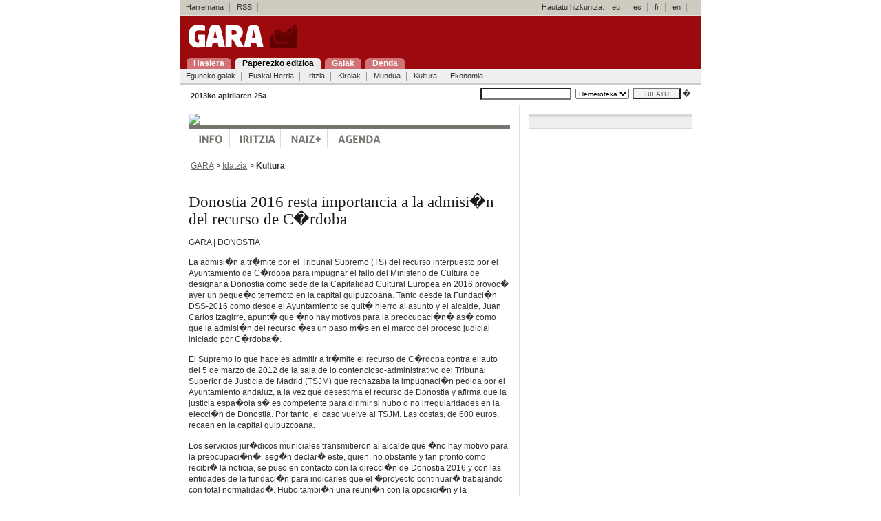

--- FILE ---
content_type: text/html; charset=UTF-8
request_url: https://gara.naiz.eus/paperezkoa/20130425/399598/es/Donostia-2016-resta-importancia-admision-recurso-Cordoba
body_size: 4133
content:

 



<!DOCTYPE html PUBLIC "-//W3C//DTD XHTML 1.0 Transitional//EN" "http://www.w3.org/TR/xhtml1/DTD/xhtml1-transitional.dtd">
<html xmlns="http://www.w3.org/1999/xhtml" lang="es" xml:lang="es">
 <head>
 <script type="text/javascript">var _sf_startpt=(new Date()).getTime()</script>
 <title> Donostia 2016 resta importancia a la admisi�n del recurso de C�rdoba - GARA </title>
<meta http-equiv="Content-Type" content="text/html; charset=iso-8859-1" />
 
 <link rel="stylesheet" type="text/css" media="screen" href="/estiloak/screen.css" />
 <!--[if IE]><link rel="stylesheet" type="text/css" href="/estiloak/ie.css" /><![endif]-->
<!--[if lt IE 6]><link rel="stylesheet" type="text/css" media="screen" href="/estiloak/ie5.css" /><![endif]-->
<link rel="stylesheet" href="/estiloak/inprimatu.css" type="text/css" media="print" />
<meta name="keywords" content="" />




<meta name="data" content="1366768800" />
<meta name="sekzioa" content="42" />



 </head>
 <body>

 <div id="main" class="hide-left">


			
			






<div id="header">
<div id="goikoa">


<!-- kontaktua, rss eta hizkuntzak -->
<div id="hnav1">
<ul><li><a href="/kontaktua/">Harremana</a><span class="divider"> : </span></li>
<li><a href="/rss/">RSS</a><span class="divider"> : </span></li>

</ul>
<span class="hizkuntza">Hautatu hizkuntza:</span>
<ul>
<li><a href="?Hizk=eu" hreflang="eu" title="Euskera bertsioa"><span lang="eu">eu</span></a><span class="divider"> : </span></li>
<li><a href="?Hizk=es" hreflang="es" title="Versi�n en espa�ol"><span lang="es">es</span></a><span class="divider"> : </span></li>
<li><a href="?Hizk=fr" hreflang="fr" title="Version Francaise"><span lang="fr">fr</span></a><span class="divider"> : </span></li>
<li><a href="?Hizk=en" hreflang="en" title="English Version"><span lang="en">en</span></a><span class="divider"> : </span></li>
</ul>
</div>

</div>

<div id="logoa"><h1 class="title"><a href="/index.php"><img src="/ird/logoa.gif" alt="Gara" class="markurikgabe" /></a></h1></div>
<div id="menunagusia">
<ul id="navigation">
<li><a href="/index.php" title="Portadara joan: alt + 1" accesskey="1"><span>Hasiera</span></a></li>
<li><a href="/paperezkoa" title="Paperezkoa: alt + 2" accesskey="2" class="oraingoa"><span>Paperezko edizioa</span></a></li>
<li><a href="/gaiak" title="Gaiak: alt + 3" accesskey="3"><span>Gaiak</span></a></li>
<li><a href="http://denda.gara.net" title="Gaiak: alt + 4" accesskey="3"><span>Denda</span></a></li>
</ul> 
</div>
<!-- sekzioak -->
<div class="hnav2">
<ul><li><a href="/paperezkoa/20130425/egunekogaiak">Eguneko gaiak</a><span class="divider"> : </span></li>
<li><a href="/paperezkoa/20130425/euskalherria">Euskal Herria</a><span class="divider"> : </span></li>
<li><a href="/paperezkoa/20130425/iritzia">Iritzia</a><span class="divider"> : </span></li>
<li><a href="/paperezkoa/20130425/kirolak">Kirolak</a><span class="divider"> : </span></li>
<li><a href="/paperezkoa/20130425/mundua">Mundua</a><span class="divider"> : </span></li>
<li><a href="/paperezkoa/20130425/kultura">Kultura</a><span class="divider"> : </span></li>
<li><a href="/paperezkoa/20130425/ekonomia">Ekonomia</a><span class="divider"> : </span></li>
</ul>
<hr class="hide" />
</div>

<!-- bilatzailea -->
<form name="bilatzailea" id="bilatzailea" method="post" action="/bilaketak/">
<div id="edizioak" class="txikia">
<div id="data"><span class="beltza">2013ko apirilaren 25a</span></div>
<div id="bilatu">
<input name="hitzak" id="hitzak" type="text" value="" tabindex="3" /> <select name="aa"><option selected="selected">Hemeroteka</option></select><input name="bilatu-botoia" id="bilatu-botoia" type="submit" value="BILATU" />
 �</div>
</div>
</form>

 </div>

<div id="columns">
<div class="cols-wrapper">
<div class="float-wrapper">

<!-- zutabe nagusia -->
<div id="col-a">
<div class="main-content">

<a href="http://www.naiz.info"><img src="http://www.gara.net/naiz/naiz.gif" class="markurikgabe"></a>
<div id="menu-bar">
	<div id="nav-menu">
  <ul>
    
    <li><a href="http://www.naiz.info/eu" id="info-eu">Info</a></li>
    
    <li><a href="http://www.naiz.info/eu/iritzia" id="opinion-eu">opinion</a></li>
    
    <li><a href="http://www.naiz.info/eu/naizplus" id="naiz-eu">Naiz+</a></li>
    
    <li><a href="http://www.naiz.info/eu/agenda" id="agenda-eu">Agenda</a></li>
        
  </ul>
	</div>
</div>

<div class="edukina">&nbsp;<a href="/index.php" class="loturagrixa">GARA</a> &gt; <a href="/paperezkoa/20130425/portada" class="loturagrixa">Idatzia</a> &gt; 



 <span class="beltza">Kultura</span></div>


<div class="edukina artikuloa">
<p class="zintiloa"></p>
<h2 class="paperezkoa-beltza"> Donostia 2016 resta importancia a la admisi�n del recurso de C�rdoba</h2>
<span class="sarrera-idatzia"></span>




 
 
 <div class="art_main"><div class="ART_BODY_AUTHOR"><p >GARA | DONOSTIA</p></div><div class="ART_BODY"><p >La admisi�n a tr�mite por el Tribunal Supremo (TS) del recurso interpuesto por el Ayuntamiento de C�rdoba para impugnar el fallo del Ministerio de Cultura de designar a Donostia como sede de la Capitalidad Cultural Europea en 2016 provoc� ayer un peque�o terremoto en la capital guipuzcoana. Tanto desde la Fundaci�n DSS-2016 como desde el Ayuntamiento se quit� hierro al asunto y el alcalde, Juan Carlos Izagirre, apunt�  que �no hay motivos para la preocupaci�n� as� como que la admisi�n del recurso �es un paso m�s en el marco del proceso judicial iniciado por C�rdoba�.</p><p >El Supremo lo que hace es admitir a tr�mite el recurso de C�rdoba contra el auto del 5 de marzo de 2012 de la sala de lo contencioso-administrativo del Tribunal Superior de Justicia de Madrid (TSJM) que rechazaba la impugnaci�n pedida por el Ayuntamiento andaluz, a la vez que desestima el recurso de Donostia y afirma que la justicia espa�ola s� es competente para dirimir si hubo o no irregularidades en la elecci�n de Donostia. Por tanto, el caso vuelve al TSJM. Las costas, de 600 euros, recaen en la capital guipuzcoana.</p><p >Los servicios jur�dicos municiales transmitieron al alcalde que �no hay motivo para la preocupaci�n�, seg�n declar� este, quien, no obstante y tan pronto como recibi� la noticia, se puso en contacto con la direcci�n de Donostia 2016 y con las entidades de la fundaci�n para indicarles que el �proyecto continuar� trabajando con total normalidad�. Hubo tambi�n una reuni�n con la oposici�n y la Fundaci�n D-2016 record� que hace un a�o las instituciones europeas ratificaron la elecci�n de Donostia.</p></div></div>
 
 </div>

<!-- artikuloaren aukerak -->
<form method="post" action="/bidali/bidali.php">
<div id="edukina-imprimatu"><a href="?inprimatu=1"><img src="/ird/imprimatu.gif" alt="Imprimatu" width="88" height="23" border="0" class="markurikgabe" title="Sakatu imprimatzeko" /></a>&nbsp;
<input name="titularra" type="hidden" value=" Donostia 2016 resta importancia a la admisi�n del recurso de C�rdoba" />
<input name="lotura" type="hidden" value="http://www.gara.net/paperezkoa/20130425/399598/es/Donostia-2016-resta-importancia-admision-recurso-Cordoba" />
<input name="imageField" type="image" src="/ird/korreozbidali.gif"  /></div>
</form>
<!-- input-ak -->

<div id="edukina-gehitu" class="txikia">Gehitu artikuloa:
<a href="http://del.icio.us/post?title=&amp;url=http://www.gara.net/paperezkoa/20130425/399598/es/Donostia-2016-resta-importancia-admision-recurso-Cordoba">
<img src="/ird/delicious.gif" alt="Delicious" width="85" height="20" border="0" class="markurikgabe" title="Sakatu imprimatzeko" /></a>
<a href="http://www.zabaldu.com/api/zabaldu_edo_bozkatu.php?url=http://www.gara.net/paperezkoa/20130425/399598/es/Donostia-2016-resta-importancia-admision-recurso-Cordoba"><img src="/ird/zabaldu.gif" alt="Zabaldu" width="96" height="20" border="0" class="markurikgabe" /></a></div> 
<div id="edukina-igo"><a href="#"><img src="/ird/igo.gif" alt="Igo" width="41" height="25" border="0" class="markurikgabe" /></a>&nbsp;</div>


</div>
</div>
</div>



<!-- eskubiko zutabea -->
<div id="col-c" class="sidecol">


<div class="edukina-zutabea utsunea">
<!--/* OpenX Javascript Tag v2.8.7 */-->

<script type='text/javascript'><!--//<![CDATA[
   var m3_u = (location.protocol=='https:'?'https://p.gara.net/www/delivery/ajs.php':'http://p.gara.net/www/delivery/ajs.php');
   var m3_r = Math.floor(Math.random()*99999999999);
   if (!document.MAX_used) document.MAX_used = ',';
   document.write ("<scr"+"ipt type='text/javascript' src='"+m3_u);
   document.write ("?zoneid=1");
   document.write ('&amp;cb=' + m3_r);
   if (document.MAX_used != ',') document.write ("&amp;exclude=" + document.MAX_used);
   document.write (document.charset ? '&amp;charset='+document.charset : (document.characterSet ? '&amp;charset='+document.characterSet : ''));
   document.write ("&amp;loc=" + escape(window.location));
   if (document.referrer) document.write ("&amp;referer=" + escape(document.referrer));
   if (document.context) document.write ("&context=" + escape(document.context));
   if (document.mmm_fo) document.write ("&amp;mmm_fo=1");
   document.write ("'><\/scr"+"ipt>");
//]]>--></script><noscript><a href='http://p.gara.net/www/delivery/ck.php?n=a9d7478d&amp;cb=INSERT_RANDOM_NUMBER_HERE' target='_blank'><img src='http://p.gara.net/www/delivery/avw.php?zoneid=1&amp;cb=INSERT_RANDOM_NUMBER_HERE&amp;n=a9d7478d' border='0' alt='' /></a></noscript>

</div>

</div>
</div>
</div>

<!-- oina -->


<!-- oina azken div-ak orria ixten du --> 
<div id="footer" class="clear">
<div id="oinarr">

<div class="hnav3"><ul><li><a href="/index.php">Hasiera</a><span class="divider"> : </span></li>
<li><a href="/paperezkoa">Paperezko edizioa</a><span class="divider"> : </span></li>
<li><a href="/gaiak">Gaiak</a><span class="divider"> : </span></li>
<li><a href="/kontaktua/denda">Denda</a><span class="divider"> : </span></li>
</ul></div>
<a href="http://www.euskalherria.com"><img src="http://ird.gara.net/euskalherria.gif" width="159" height="20" alt="euskalherria.com" border="0" class="feskubi markurikgabe" /></a>

</div>
<div class="hnav4"><ul>
 <li>� Baigorri Argitaletxea<span class="divider"> : </span></li>
 <li><a href="/kontaktua/">Harremana</a><span class="divider"> : </span></li>
 <li><a href="/norgara/">Nor gara</a><span class="divider"> : </span></li>
 <li><a href="/kontaktua/publi">Iragarkiak</a><span class="divider"> : </span></li>
 <li>&nbsp;<img src="http://ird.gara.net/rss.gif" width="17" height="14" style="vertical-align: middle;" class="markurikgabe" alt="" /><a href="/rss/">RSS</a><span class="divider"> : </span></li>
 <li><a href="/posta/">Titularrak</a><span class="divider"> : </span></li>
</ul></div>

<script type="text/javascript">
		var _gaq = _gaq || [];
		_gaq.push(['_setAccount', 'UA-32134761-1']);
		_gaq.push(['_setDomainName', 'naiz.info']);
		_gaq.push(['_trackPageview']);
		
		(function() {
		var ga = document.createElement('script'); ga.type = 'text/javascript'; ga.async = true;
		ga.src = ('https:' == document.location.protocol ? 'https://ssl' : 'http://www') + '.google-analytics.com/ga.js';
		var s = document.getElementsByTagName('script')[0]; s.parentNode.insertBefore(ga, s);
		})();
</script>

 </div>

</div>
<script type="text/javascript">
var _sf_async_config={uid:34438,domain:"naiz.info"};
(function(){
  function loadChartbeat() {
    window._sf_endpt=(new Date()).getTime();
    var e = document.createElement('script');
    e.setAttribute('language', 'javascript');
    e.setAttribute('type', 'text/javascript');
    e.setAttribute('src',
       (("https:" == document.location.protocol) ? "https://a248.e.akamai.net/chartbeat.download.akamai.com/102508/" : "http://static.chartbeat.com/") +
       "js/chartbeat.js");
    document.body.appendChild(e);
  }
  var oldonload = window.onload;
  window.onload = (typeof window.onload != 'function') ?
     loadChartbeat : function() { oldonload(); loadChartbeat(); };
})();

</script>
</body>
</html>

--- FILE ---
content_type: text/css
request_url: https://gara.naiz.eus/estiloak/layout.css
body_size: 3118
content:
body {
  font-size: 100.01%; 
}
#col-a { /*  ezker zutabe nagusia */
  float: right;
  width: 100%;
}
#col-a[id] { 
  margin-left: -1px;
}
#col-b {
  float: left;
  margin-left: -22em;
  z-index: 10; 
}
#col-b[id] { 
  margin-right: 1px;
}
#col-c {
  float: right;
  margin-right: -22em;
  z-index: 11; 

}
#col-c1 {
  float: right;
  margin-right: -12em;
  z-index: 11; 
}
#col-c[id] { 
  margin-left: 1px;
}
#zutabe-osoa{
	clear: both;
	height: 99%;
	width: 97%;
	padding: 1em;
	padding-bottom: 4em;
}

#zutabe-osoa-bideoa{
	clear: both;
	height: 99%;
	width: 97%;
	padding: 1em;
	padding-bottom: 4em;
}
#zutabe-osoa-beltza{
	clear: both;
	height: 99%;
	width: 96.8%;
	padding: 1em;
	background: #000000;
	padding-bottom: 4em;
}
#alerta-nagusia {
	width: 462px;
	background-color: #CF7376;
	float: left;
}
#alerta-testua {
	width: 440px;
	background-color: #EFEFEF;
	padding: 2px 4px;
	float: right;
}
.show-all #columns {
  padding: 0 22em;
}
.hide-left #columns {
  padding: 0 22em 0 0;
}
.hide-left1 #columns {
  padding: 0 12em 0 0;
}
.hide-right #columns {
  padding: 0 0 0 22em;
}
.cols-wrapper {
  width: 100%;
}
.cols-wrapper[class] {
  padding-bottom: 0.1px; 
}
.float-wrapper {
  float: left;
  width: 100%;
  position: relative;
  z-index: 0;
	border-right: 1px solid #E0E0E0;
	margin: 0;
}
.float-wrapper[class] { 
  margin-right: -1px;
}
.sidecol {
  position: relative;
  width: 21.8em;
  overflow: hidden;
}
.sidecol1 {
  position: relative;
  width: 11.8em;
  overflow: hidden;
}
.box, .main-content {
  margin: 0 1em;
	padding: 0;
}
.clear {
  clear: both;
}
.none {
  display: none;
}


/* hemen daude edukinaren kapa guztiak */
.arrunta {
	clear: both;
	margin: 0;
	padding-top: .4em;
	padding-bottom: .4em;
}

.goiko-separazioa {
	clear: both;
	margin: 0;
	padding-top: 1em;
}

.edukina { /* edukina dagoen bakoitzean hau jartzen da: albisteen titularretan e.a.  */
	clear: both;
	margin: 0;
	height: 100%;
	padding-top: .4em;
	padding-bottom: .8em;
}

.edukina-marra { /* edukina amaieran oina bezela marra bat dauka */
	clear: both;
	margin: 0;
	height: 100%;
	padding-top: .4em;
	padding-bottom: .8em;
	border-bottom:1px solid #ccc;
}

.edukina-maite { /* edukina dagoen bakoitzean hau jartzen da: albisteen titularretan e.a.  */
	clear: both;
	margin: 0;
	height: 100%;
	padding-top: .4em;
	padding-bottom: .8em;
	border-top: 2px solid #3ec460;
}

.edukina-pad5 {
	clear: both;
	margin: 0;
	height: 100%;
	padding: .4em;
}
	

.edukina-galeria-flash {
	clear: both;
	height: 55em;
	vertical-align: top;
}

.edukina-galeria-flash-horizontalak {
	clear: both;
	height: 47em;
	vertical-align: top;
}

.edukina-galeria-flash-horizontalak-txikiak {
	clear: both;
	height: 40em;
	vertical-align: top;
	padding-top:10px;
}

.edukina-apertura { /* edukina dagoen bakoitzean hau jartzen da: albisteen titularretan e.a.  */
	clear: both;
	margin: 0;
	height: 100%;
	padding-top: .4em;
	padding-bottom: .8em;
	border-bottom: 1px solid #E0E0E0;
}

.edukina-zutabea { /* kaxa grixak baldin badaude hau ipintzena da  */
	clear: both;
	margin: 0;
	height: 100%;
	padding-top: .5em;
	padding-bottom: 1em;
	border-top: 5px solid #D8D8D8;
	border-bottom: 1px solid #D8D8D8;
	background-color: #EFEFEF;
	padding: 8px;
}

.edukina-zutabea-berdea { /* kaxa grixak baldin badaude hau ipintzena da  */
	clear: both;
	margin: 0;
	height: 100%;
	padding-top: .5em;
	padding-bottom: 1em;
	border-top: 5px solid #a9c8c4;
	border-bottom: 1px solid #a9c8c4;
	background-color: #EFEFEF;
	padding: 8px;
}

.edukina-zutabea-hauteskundeak { /* kaxa grixak baldin badaude hau ipintzena da  */
	clear: both;
	margin: 0;
	height: 100%;
	padding-top: .5em;
	padding-bottom: 1em;
	border-top: 5px solid #80c993;
	border-bottom: 1px solid #80c993;
	background-color: #edf6ef;
	padding: 8px;
}

.edukina-zutabea-bat { /* kaxa grixak baldin badaude hau ipintzena da  */
	clear: both;
	margin: 0 0 10px 0;
	height: 100%;
	padding-top: .5em;
	padding-bottom: 1em;
	border-top: 2px solid #D8D8D8;
	border-bottom: 1px solid #D8D8D8;
	background-color: #f6f6f6;
	padding: 8px;
}

.edukina-zutabea-bideoa {
	background-color: #EFEFEF;
	border-top: 2px solid #D8D8D8;
	clear: both;
	margin: 0 0 10px 0;
	height: 100%;
}

.edukina-zutabea-bideoa-portada {
	background-color: #EFEFEF;
	border-top: 4px solid #D8D8D8;
	clear: both;
	margin: 0 0 10px 0;
	height: 100%;
}

.edukina-zutabea-bideoa-azpikoa {
	background-color: #EFEFEF;
	border-bottom: 1px solid #D8D8D8;
	clear: both;
	margin: 0 0 10px 0;
	padding: 5px 8px;
	height: 100%;
}

.edukina-iruditan { /* kaxa iruditan  */
	clear: both;
	margin: 0;
	height: 100%;
	padding-top: 1em;
	padding-bottom: 1em;
	border-top: 20px solid #333333;
	border-bottom: 8px solid #333333;
	background-color: #333333;
	padding: 8px;
}

.edukina-ultimas {
	clear: both;
	margin-top: 1.3em;
	border-top: 5px solid #D8D8D8;
	border-bottom: 1px solid #D8D8D8;
	background-color: #EFEFEF;
	padding: 8px;
}

#edukina-imprimatu { /* inprimatzeko botoia eta korreoaren kaxa  */
	clear: both;
	margin: 0;
	margin-top: 2em;
	padding: 0;
	height: 22px;
	background-color: #F7F7F7;
	text-align: center;
}

#edukina-gehitu { /* del.icio.us eta horien kaxa */
	clear: both;
	margin: 0;
	margin-top: 1em;
	padding: 0;
	height: 20px;
	background-color: #F7F7F7;
	text-align: center;
	border-top: 1px solid #CCC;
	border-bottom: 1px solid #CCC;
	vertical-align: middle;
}

#edukina-igo { /* edukina dagoen bakoitzean hau jartzen da: albisteen titularretan e.a.  */
	clear: both;
	margin: 0;
	height: 100%;
	padding-top: .4em;
	padding-bottom: .8em;
	text-align: right;
}

.edukina-txuria {
	clear: both;
	text-align:center;
	margin: 0;
	height: 100%;
	padding-top: .5em;
	padding-bottom: 1em;
	background-color: #FFFFFF;
	padding: 8px;
}


/*    =hemeroteka ------------------------------------------------ */

#hem-kabezera {
	border-bottom: solid 2px #eee;
	margin-bottom: 5px;
}

#hem-kapa-portada {
	float: right;
	width: 25em;
	background-color: #CCCCCC;
}

#hem-kapa-egutegiak {
	float: left;
	width: 35em;
}
#hem-datak-egutegi {
	background-color: #CCCCCC;
	height: 50px;
	margin-bottom: 5px;
	padding: 3px;
}
#hem-titularrak {

}
#hem-datak {
	background-color:#999900;
	width: 17em;
	float: left;
}
#hem-egutegia {
	background-color: #990000;
	width: 16em;
	float: right;
}
#hem-nabigazioa {
	width: 25.2em;
}

.hem-albistea-banaketa {
	border-bottom: solid 2px #f3f3f3;
	margin-bottom: 8px;
	padding-bottom: 8px;
}
.hem-kab-edizioak {
	background-color: #eee;
}


/* =hemeroteka bukaera ------------------------------------------ */



#azk-artikuloa a{
	color: #2a5888;
	border-bottom: 1px solid #ccc;
	text-decoration: none;
}
#azk-artikuloa a:hover{
	color: #2a5888;
	border-bottom: 1px solid #fff;
	text-decoration: none;
}

#azk-artikuloa img{
	border-bottom: 0;
	text-decoration: none;
}

#azk-artikuloa img a:hover{
	border-bottom: 0;
	text-decoration: none;
}


.edukin-txuria { /* eguneko gaia hemen dihoa */ 
	border-top: 1px solid #ccc;
	border-bottom: 1px solid #ccc;
	background-color: #fff;
	height: 100%;
	padding: 6px;
	clear: both;
}

.edukin-gris-argia {
	background-color: #F7F7F7;
	padding-left: .2em;
}

.edukin-grisa {
	background-color: #C1BFBF;
	height: 40px;
}

.edukin-grisa1 {
	background-color: #C1BFBF;
	height: 40px;
	padding: 5px;
}

.edukin-grisa2 {
	background-color: #ededed;
	height: 20px;
	padding: 5px;
}

.edukin-grisa3 {
	background-color: #e4e4e4;
	height: 20px;
	padding: 5px;
}

.edukin-berdea {
	background-color: #80c993;
	height: 20px;
	padding: 5px;
}

.edukin-urdina {
	background-color: #2b69b2;
	height: 20px;
	padding: 5px;
	color: #FFFFFF;
	font: Georgia, "Times New Roman", Times, serif;
}


.edukin-grisa a, .edukin-grisa a:link, .edukin-grisa a:visited {
	color: #fff;
	text-decoration: none;
}

.edukin-zazpika { /* zazpikaren kaxa */
	 margin: 1em;
	border: 1px solid #ADBFD1;
	background-color: #F0F4F5;
	padding: 8px;
	height: 120px;
	/*margin-top: 8px;*/
}
.edukin-publizitatea { /* publizitateen kaxa nagusia */
 	 margin: .80em;
	text-align:center;
}

.edukin-publizitatea-229 { /* publizitateen kaxa nagusia */
	width: 240px;	
	margin: .80em;
	text-align:center;
}

.edukina-argazkia-portada {
	clear: both;
	margin: 0;
	height: 100%;
	background-color: #F7F7F7;
}

.edukina-argazkia-portada-eskubi {
	clear: both;
	margin: 0;
	height: 100%;
	background-color: #F7F7F7;
	float: right;
}

.edukina-argazkia-oinarekin {
	clear: both;
	margin-top: 5px;
	height: 100%;
	padding-left: .4em;
	padding-right: .4em;
	padding-top: .8em;
	padding-bottom: .8em;
	border-bottom: 1px solid #ccc;
	background-color: #F7F7F7;
}

.edukina-argazkia-haundi {
	clear: both;
	margin-top: 5px;
	height: 100%;
	padding-left: .0em;
	padding-right: .0em;
	padding-top: 1em;
	padding-bottom: 1em;
	border-bottom: 1px solid #ccc;
	background-color: #333333;
}

.edukina-audio {
	width:230px;
	clear: both;
	margin-top: .4em;
	height: 100%;
	border: 1px solid #ccc;
	background-color: #FFFFFF;
}

.edukina-audio a{
	border-bottom: 0;
}

.edukina-audio a:hover {
border-bottom: 0;
	text-decoration: none;
	
}


.entresaka {
	clear: both;
	width: 170px;
	margin-top: 1em;
	height: 100%;
	padding-top: .8em;
	padding-bottom: 1em;
	border-top: 5px solid #D8D8D8;
	border-bottom: 1px solid #D8D8D8;
	background-color: #EFEFEF;
	padding: 8px;
}
.adierazpenak {
	clear: both;
	width: 170px;
	margin-top: 1em;
	height: 100%;
	padding-top: .8em;
	padding-bottom: 1em;
	border-top: 5px solid #D8D8D8;
	border-bottom: 1px solid #D8D8D8;
	background-color: #EFEFEF;
	padding: 8px;
}

.edukina:after, .edukina-iritzia:after, .edukina-zutabea:after, #zutabeak:after, .edukin-txuria:after, .edukin-grisa:after, .edukin-zazpika:after, .edukin-publizitatea:after, #paperezkoa:after {
	content: "";
	display: block;
	height: 0;
	clear: both;
}

#zutabeak {
	border-bottom: 1px solid #E0E0E0;
	clear: both;
	height: 100%;
	background-image: url(http://ird.gara.net/bertikala.gif);
	background-repeat: repeat-y;
	background-position: 60% 0;
}

#zutabeak.bertikalarikez {
	background-image: url();
}

#ezkerra { /* portadako ezkerreko zutabea */
	width: 58.5%;
	float: left;
	padding: 2px 18px 10px 0;
}

#eskubia { /* portadako eskubiko zutabea */
	width: 37%;
	float: left;
	padding: 2px 0 10px 2px;
}

#ezkerra-papera { /* idatzia portadako ezkerreko zutabea */
	width: 52.6%;
	float: left;
	padding: 10px 9px 10px 0;
}

#eskubia-papera { /* idatzia portadako eskubiko zutabea */
	width: 45%;
	float: left;
	padding: 10px 0 10px 2px;
}

#ezkerra-iritzia { /* iritzia kaxa ezker zutabea */
	width: 50%;
	float: left;
	padding: 0 18px 10px 35px;
	background-image: url(http://ird.gara.net/ir.gif);
	background-repeat: no-repeat;
	background-position: 0;
}


#eskubia-iritzia { /* iritzia kaxa eskubiko zutabea */
	width: 37%;
	float: left;
	padding: 0 0 10px 2px;
}

#impresa {
	border-bottom: 1px solid #D6D5D5;
	margin-top: 1.5em;
}

#gara {
	border-top: 2px solid #fff;
	background-color: #9D0A0E;
	height: 27px;
}

#gara a, #gara a:link, #gara a:visited {
	color: #fff;
	text-decoration: none;
}

#hemeroteka, .hnav5 { /* hnav5: idatzia portadan  indizea, hemeroteka .... loturak  */
	float: right;
	padding: 4px 15px 0 0;
	color: #FFFFFF;
}

#paperezkoa { /* idatzi portadaren kabezera */
	border-bottom: 3px solid #E0E0E0;
	height: 100%;
}



.publizitatea { /* publizitate baten 110 kaxa */
	text-align: center;
 	margin: 2px;
 	float:left;
	width: 45.5%;
	border: 3px solid #D8D8D8;
}

.publizitatea1 { /* publizitate baten 110 kaxa */
	text-align: center;
 	margin: 2px;
 	float:left;
	width: 90%;
	border: 3px solid #D8D8D8;
}

.publizitatea2 { /* publizitate baten 110 kaxa */
 	margin: 2px;
	width: 95%;
	border: 3px solid #D8D8D8;
}

.dosierra {
	float:left;
	width: 49.4%;
	margin: 1px;
}

.altuera56 {
	height: 56px;
}

.utsunea {
	margin: 1em;
}

.goian-utsunerikez {
	padding-top: 0;
}

#aurrekoak, #orrialdeak, #hurrengoak {
	width: 79%;
	float: left;
	height: 10px;
}
#aurrekoak {
	width: 10%;
}
#hurrengoak {
	width: 10%;
	text-align: right;
}
#orrialdeak {
	text-align: center;
}



#nav-menu h5{
display:none;
}


/*********** NAIZ-EKO TITULARREN MENUA ****************/

#logoa-naiz {
    margin-bottom: 5px;
}

#menu-bar { display: inline; float: left; margin-right: 0; width: 467px; position: relative; border-top: 7px solid #767671; }
* html #menu-bar { overflow-x: hidden; }


#nav-menu { float: left; height: 40px; }
#nav-menu img { float: left; }
#nav-menu ul { position: relative; top: -7px; height: 34px; list-style: none; margin: 0; padding: 0; }
#nav-menu ul li { border-top: 7px solid transparent; float: left; }
#nav-menu ul li:hover { border-top: 7px solid #c25b15; }
#nav-menu ul li.active { border-top: 7px solid #c25b15; }
#nav-menu ul a { border-right: 1px solid #dcdcdc; padding: 8px 0 0 15px; background-position: 15px 8px; background-repeat: no-repeat; display: block; height: 19px; line-height: 27px; text-indent: -9999px; }
#nav-menu ul li.first a { border-left: 1px solid #dcdcdc; }
#nav-menu ul a#info-eu, #nav-menu ul a#info-es, #nav-menu ul a#info-fr, #nav-menu ul a#info-en { margin-left: 0; width: 44px; background-image: url(/naiz/info_grixa.gif); }
#nav-menu ul li.active a#info-eu, #nav-menu ul li.active a#info-es, #nav-menu ul li.active a#info-fr, #nav-menu ul li.active a#info-en, #nav-menu ul a#info-eu:hover, #nav-menu ul a#info-es:hover, #nav-menu ul a#info-fr:hover, #nav-menu ul a#info-en:hover { background-image: url(/naiz/info_naranja.gif); }
#nav-menu ul a#opinion-eu { width: 58px; background-image: url(/naiz/iritzia_grixa.gif); }
#nav-menu ul a#opinion-es { width: 66px; background-image: url(/naiz/iritzia_grixa.gif); }
#nav-menu ul a#opinion-fr, #nav-menu ul a#opinion-en { width: 66px; background-image: url(/naiz/iritzia_grixa.gif); }
#nav-menu ul li.active a#opinion-eu, #nav-menu ul a#opinion-eu:hover { background-image: url(/naiz/iritzia_naranja.gif); }
#nav-menu ul li.active a#opinion-es, #nav-menu ul a#opinion-es:hover { background-image: url(/naiz/iritzia_naranja.gif); }
#nav-menu ul li.active a#opinion-en, #nav-menu ul a#opinion-en:hover { background-image: url(/naiz/iritzia_naranja.gif); }
#nav-menu ul a#naiz-eu, #nav-menu ul a#naiz-es, #nav-menu ul a#naiz-fr, #nav-menu ul a#naiz-en { width: 52px; background-image: url(/naiz/naiz+_grixa.gif); }
#nav-menu ul li.active a#naiz-eu, #nav-menu ul a#naiz-eu:hover, #nav-menu ul li.active a#naiz-es, #nav-menu ul a#naiz-es:hover, #nav-menu ul li.active a#naiz-fr, #nav-menu ul a#naiz-fr:hover, #nav-menu ul li.active a#naiz-en, #nav-menu ul a#naiz-en:hover { background-image: url(/naiz/naiz+_naranja.gif); }
#nav-menu ul a#agenda-eu, #nav-menu ul a#agenda-es, #nav-menu ul a#agenda-fr, #nav-menu ul a#agenda-en { width: 84px; background-image: url(/naiz/agenda_grixa.gif); }
#nav-menu ul li.active a#agenda-eu, #nav-menu ul a#agenda-eu:hover, #nav-menu ul li.active a#agenda-es, #nav-menu ul a#agenda-es:hover, #nav-menu ul li.active a#agenda-fr, #nav-menu ul a#agenda-fr:hover, #nav-menu ul li.active a#agenda-en, #nav-menu ul a#agenda-en:hover { background-image: url(/naiz/agenda_naranja.gif); }





--- FILE ---
content_type: text/css
request_url: https://gara.naiz.eus/estiloak/menua.css
body_size: 1525
content:
h1.title {
	margin: 0;
	padding: 0;
	line-height: 0;
}

.hide {
	display: none !important;
}


#edizioak {
	margin:0;
	background-color: #fff;
	border-bottom: 1px solid #E0E0E0;
	padding: 5px 15px 5px 15px;
	height: 19px;
}
#edizioak-grixa {
	margin:0;
	background-color: #efefef;
	border-bottom: 1px solid #E0E0E0;
	padding: 5px 15px 5px 10px;
	height: 19px;
}
#edizioak-beltza {
	margin:0;
	background-color: #333;
	border-bottom: 1px solid #666;
	padding: 5px 15px 5px 15px;
	height: 19px;
	color: #fff;
}

#data {
	float: left;
	margin:0;
	padding-top: 4px;
}

#bilatu {
	margin: 0;
	text-align: right;
	float: right;
}

#logoa-eta-inpresoa {
	margin: 0;
	padding: 12px;
}

#logoa {
	width: 200px;
	padding: 12px;
}

#inpresoa {
	float: right;
	padding-top: 12px;

}


#navigation {
	font-family: Tahoma, Verdana, Arial, Helvetica, sans-serif;
}

#navigation a {
	margin:0 3px;
	padding: 0;
	color: #fff;
	background: #CF7376 url(/ird/menu/left-tab.gif) left top no-repeat;
	text-decoration: none;
	padding-left: 10px;
	font-weight: bold;
}

#navigation a span {
background: url(/ird/menu/right-tab.gif) right top no-repeat;
padding-right: 10px;
}

#navigation a, #navigation a span
{
display: block;
float: left

}

/* Hide from IE5-Mac \*/
#navigation a, #navigation a span{
float: none;
}
/* End hide */

#navigation a:hover {
background: #EFEFEF url(/ird/menu/left-tab-hover.gif) left top no-repeat;
padding-left: 10px;
}

#navigation a:hover span {
background: url(/ird/menu/right-tab-hover.gif) right top no-repeat;
padding-right: 10px;
color: #000;
}

#navigation a.oraingoa {
background: #EFEFEF url(/ird/menu/left-tab-hover.gif) left top no-repeat;
padding-left: 10px;
color: #000;
}

#navigation a.oraingoa span {
background: url(/ird/menu/right-tab-hover.gif) right top no-repeat;
padding-right: 10px;
}

#navigation ul{
padding: 0;
margin: 0
}

#navigation li {
	list-style: none;
	float: left;
	margin: 0;
}

#hnav1 .hizkuntza { /* kontaktua, rss-a */
	margin-left: 38em; /*23tik 38ra pasa det*/
}

#hnav1, .hnav2, .hnav5 { /* hnav5 index nagusian paperezko edizioaren sekzioak */
	font-family: Tahoma, Verdana, Arial, Helvetica, sans-serif;
	font-size: .9em;
	margin: 0;
	clear:both;
	/*background-color: #EFEFEF;*/
	padding-top: 2px;
	padding-bottom: 3px;

}


.hnav2 { /* euskal herria, ekonomia.... */
	background-color: #EFEFEF;
	border-bottom: 2px solid #CCCCCC;
}

#hnav1 ul li a, .hnav2 ul li a, .hnav5 ul li a {
	padding-top: 0;
	padding-bottom: 1px;
}

#hnav1 ul, #hnav1 ul li, .hnav2 ul, .hnav2 ul li, .hnav5 ul, .hnav5 ul li{
	display: inline;
	list-style-type: none;
	margin: 0;
	padding: 0;
}
#hnav1 ul li a, .hnav2 ul li a, .hnav5 ul li a {
	color: #333;
	margin: 0 -1px 0 0;
	padding-left: 8px;
	padding-right: 8px;	
	border-right: solid 1px #999999;
	white-space: nowrap;
}


#hnav1 ul li a:link, #hnav1 ul li a:visited, #hnav1 ul li a:active, #hnav1 ul li a:hover {
	text-decoration: none;
	color: #383737;
}

.hnav2 ul li a:link, .hnav2 ul li a:visited, .hnav2 ul li a:active, .hnav2 ul li a:hover {
	text-decoration: none;
	color: #333;
}

.hnav5 ul li a:link, .hnav5 ul li a:visited, .hnav5 ul li a:active, .hnav5 ul li a:hover {
	text-decoration: none;
	color: #384D63;
}


#hnav1 ul li span.divider, .hnav2 ul li span.divider, .hnav5 ul li span.divider {
	display: none;
}

* html #hnav1 ul li, * html #hnav1 ul li a, * html .hnav2 ul li, * html .hnav2 ul li a, * html .hnav5 ul li, * html .hnav5 ul li a {
	width: 1%; /* IE/Mac needs this */
	display: inline-block;	/* IE/Mac needs this */
	/* \*/
		width: auto;
		display: inline;
	/* reset above hack */
}
* html #hnav1, * html #hnav1 ul a, * html .hnav2, * html .hnav2 ul a, * html .hnav5, * html .hnav5 ul a {
	/* \*/ height: 0.01%; /* hasLayout hack to fix render bugs in IE/Win. 
				 IE/Mac will ignore this rule. */
}
* html #HNAV1, * html .HNAV2, * html .HNAV5 {
	padding: 0;	/* IE5/Win will resize #hnav to fit the heights of its
			   inline children that have vertical padding. So this
			   incorrect case selector hack will be applied only by
			   IE 5.x/Win */
}

#goikoa {
	background-color: #D0CBC0;
	border-bottom: 1px solid #E5E1D8;
	height: 22px;
}
#goikoa-oinarrizkoa {
	background-color: #9d0a0e;
	border-bottom: 1px solid #E5E1D8;
	padding-top: 2px;
	height: 30px;
}

#goikoa-oinarrizkoa:after {
	content: "";
	display: block;
	height: 0;
	clear: both;
}

#goikoa:after {
	content: "";
	display: block;
	height: 0;
	clear: both;
}

/* formularioa */

form#bilatzailea {margin: 0; padding: 0;}
form#bilatzailea label {margin: 0; text-align: right; padding-left: 10px; padding-bottom: 10px;}

form#bilatzailea select {font-size: .9em; margin: 0 5px 0 0;}

form#bilatzailea input {padding: .1em; margin: 0 3px; background:#fff; font-size: .9em;}
form#bilatzailea option {margin: 0; font-size: 1em;}

form#bilatzailea #bilatu-botoia {color:#5E5E5E; cursor:pointer; width:70px; background:#F3F2F2; font-size: .9em; margin: 0; padding: 0; padding-top: 1px;}
form#bilatzailea #bilatu-botoia:hover {color:#fff; background:#FF8800;}




